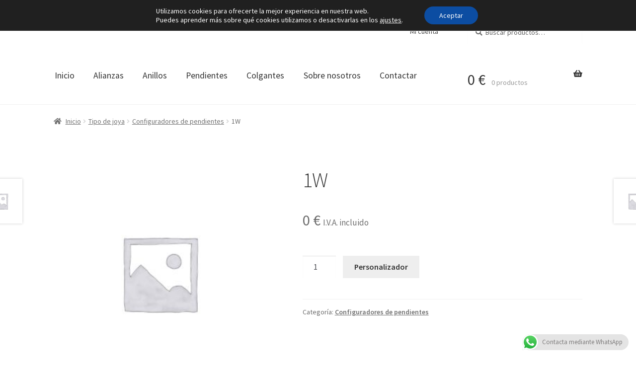

--- FILE ---
content_type: text/css
request_url: https://francodavinci.com/wp-content/plugins/Visual-products-conf-addon/css/vpc-addon-css.css?ver=6.9
body_size: 34
content:
/**
 * All of the CSS for your public-facing functionality should be
 * included in this file.
 */

.vpc-preview-img img {
    position: relative!important;
}

.vpc-preview-img-back img {
    position: relative!important;
}

--- FILE ---
content_type: text/css
request_url: https://francodavinci.com/wp-content/themes/storefront-child/style.css?ver=1.0.0.1593876778
body_size: 1511
content:
/*
Theme Name: Fdv-Theme
Theme URI: https://woocommerce.com/storefront/
Template: storefront
Author: Jose Alfaya
Author URI: https://woocommerce.com/
Version: 1.0.0.1593876778
Updated: 2020-07-04 17:32:58

*/

.page-template-template-homepage .entry-header h1 {
    display: none;
}

.page-template-template-homepage:not(.has-post-thumbnail) .site-main {
    padding-top: 0;
}


.texto-fijo {
    font-family: poppins;
    text-transform: uppercase;
}

/*
Formulario CF7 a 2 columnas responsive
*/
#responsive-form{
 max-width:800px /*-- change this to get your desired form width --*/;
 margin:0 auto;
        width:100%;
}
.form-row{
 width: 100%;
}
.column-half, .column-full{
 float: left;
 position: relative;
 padding: 0.65rem;
 width:100%;
 -webkit-box-sizing: border-box;
        -moz-box-sizing: border-box;
        box-sizing: border-box
}
.clearfix:after {
 content: "";
 display: table;
 clear: both;
}
/**---------------- Media query ----------------**/
@media only screen and (min-width: 48em) { 
 .column-half{
 width: 50%;
 }
}

/*form*/
input[type='text'], input[type='number'], input[type='email'], input[type='tel'], input[type='url'], input[type='password'], input[type='search'], textarea, .input-text {
    padding: 0.6180469716em;
    background-color: #f2f2f200;
    color: #43454b;
    border: 0px; 
    border-color: black;
    -webkit-appearance: none;
    box-sizing: border-box;
    font-weight: normal;
    box-shadow: inset 0;
}

/*titulo pagina*/
.hentry.type-page .entry-header {
    border-bottom: 0;
    margin-bottom: 0;
    text-align: center;
    font-weight: 500;
    text-transform: uppercase;
}

/*migas de pan*/
.woocommerce-breadcrumb {
    font-size: 0.875em;
}

/*top header*/
.hfeed .site {
    padding-top: 150px;
}

.hentry.type-page .entry-header {
    display: none;
}

.site {
    overflow-x: hidden;
    padding-top: 0px !important;
}

/*quitar sidebar*/
body.page-template-default #primary{
	width: 100%;
}
body.page-template-default #secondary{
	display: none;
}

body.product-template-default #primary{
    width: 100%;
}
body.product-template-default #secondary{
    display: none;
}


body.blog #primary{
    width: 100%;
}
body.blog #secondary{
    display: none;
}

body.post-template-default #primary{
    width: 100%;
}
body.post-template-default #secondary{
    display: none;
} 

/*tamaño foto carrito*/
.woocommerce .vpc-cart-config-image img {
    max-width: 20% !important;
    background: none;
}

/*eliminar secciones home*/
.storefront-product-section.storefront-product-categories {
    display: none;
}

.storefront-product-section.storefront-recent-products {
    display: none;
}

.storefront-product-section.storefront-popular-products {
    display: none;
}

.storefront-product-section.storefront-best-selling-products {
    display: none;
}

/*campo talla*/
.wcpa_form_outer .wcpa_form_item select {
    width: 20%;
}

.wcpa_form_outer .wcpa_form_item select{
    width: 80px;
}
.wcpa_form_outer .wcpa_form_item .select_arrow{
    left: 55px;
}

/*eliminar add-to-cart-btn*/
body.home .wc-block-grid__products .wc-block-grid__product-add-to-cart,
li.product a.add_to_cart_button,
li.product a.vpc-configure-button{
	display: none;
}
/*producto*/
.woocommerce-Price-amount.amount {
    font-size: 30px;
}

a.reset_variations {
    display: none;
}

.woo-variation-gallery-wrapper .wvg-gallery-thumbnail-image.wvg-gallery-video-thumbnail div:before{
	background-size: 75%!important;
}

/*Filtro por categorias*/
.product-categories li.cat-item::before{
	display: none;
}
/*Filtro por atributos*/
.woocommerce-widget-layered-nav-list > li.filter_by_img{
	display: inline-block;
	padding-left: 0px;
}
.woocommerce-widget-layered-nav-list > li.filter_by_img:nth-of-type(even){
	padding: 0 4px;
}
.woocommerce-widget-layered-nav-list li.filter_by_img::before{
	display: none;
}

/***tooltip***/
.widget-area .variable-items-wrapper [data-wvstooltip]:hover:after{
	bottom: 100%;
    visibility: visible;
    opacity: 1;
}
.widget-area .variable-items-wrapper [data-wvstooltip]:after {
    min-width: 100px;
    content: attr(data-wvstooltip);
}
.widget-area .variable-items-wrapper [data-wvstooltip]:after {
    visibility: hidden;
    opacity: 0;
    pointer-events: none;
    box-sizing: inherit;
    position: absolute;
    bottom: 130%;
    left: 50%;
    z-index: 999;
    -webkit-transform: translateZ(0);
    transform: translateZ(0);
    box-shadow: 0 7px 15px rgba(0,0,0,.3);
    -webkit-transition: opacity .3s linear,bottom .3s linear;
    transition: opacity .3s linear,bottom .3s linear;
}
.widget-area .variable-items-wrapper [data-wvstooltip]:after {
    margin-bottom: 5px;
    -webkit-transform: translateX(-50%);
    transform: translateX(-50%);
    padding: 7px;
    border-radius: 3px;
    background-color: #000;
    background-color: rgba(51,51,51,.9);
    color: #fff;
    text-align: center;
    font-size: 14px;
    line-height: 1.2;
}



/*****responsive****/
@media screen and (max-width:426px) {
#vpc-preview img, .vpc-cart-config-image img, .saved-config-preview img {
    max-width: 30% !important;
}
}